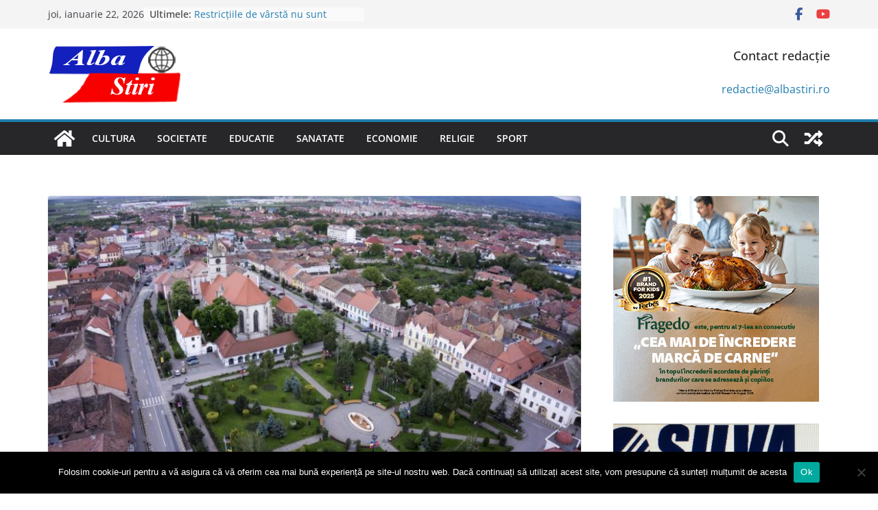

--- FILE ---
content_type: text/html; charset=UTF-8
request_url: https://albastiri.ro/2023/11/24/sedinta-de-consiliu-local-la-sebes-in-data-de-28-noiembrie-2023-vezi-ordinea-de-zi/
body_size: 18870
content:
		<!doctype html>
		<html lang="ro-RO" prefix="og: https://ogp.me/ns#">
		
<head>

			<meta charset="UTF-8"/>
		<meta name="viewport" content="width=device-width, initial-scale=1">
		<link rel="profile" href="http://gmpg.org/xfn/11"/>
		
	
<!-- Optimizare pentru motoarele de căutare de Rank Math - https://rankmath.com/ -->
<title>Ședința de Consiliu Local la Sebeș, în data de 28 noiembrie 2023. Vezi ordinea de zi - www.albastiri.ro</title>
<meta name="description" content="ANUNȚ"/>
<meta name="robots" content="index, follow, max-snippet:-1, max-video-preview:-1, max-image-preview:large"/>
<link rel="canonical" href="https://albastiri.ro/2023/11/24/sedinta-de-consiliu-local-la-sebes-in-data-de-28-noiembrie-2023-vezi-ordinea-de-zi/" />
<meta property="og:locale" content="ro_RO" />
<meta property="og:type" content="article" />
<meta property="og:title" content="Ședința de Consiliu Local la Sebeș, în data de 28 noiembrie 2023. Vezi ordinea de zi - www.albastiri.ro" />
<meta property="og:description" content="ANUNȚ" />
<meta property="og:url" content="https://albastiri.ro/2023/11/24/sedinta-de-consiliu-local-la-sebes-in-data-de-28-noiembrie-2023-vezi-ordinea-de-zi/" />
<meta property="og:site_name" content="www.albastiri.ro" />
<meta property="article:tag" content="consiliu local" />
<meta property="article:tag" content="municipiul sebes" />
<meta property="article:tag" content="sedinta" />
<meta property="article:section" content="societate" />
<meta property="og:updated_time" content="2023-11-27T07:29:13+02:00" />
<meta property="og:image" content="https://albastiri.ro/wp-content/uploads/2019/08/sebes-aerian.jpg" />
<meta property="og:image:secure_url" content="https://albastiri.ro/wp-content/uploads/2019/08/sebes-aerian.jpg" />
<meta property="og:image:width" content="960" />
<meta property="og:image:height" content="540" />
<meta property="og:image:alt" content="Ședința de Consiliu Local la Sebeș, în data de 28 noiembrie 2023. Vezi ordinea de zi" />
<meta property="og:image:type" content="image/jpeg" />
<meta property="article:published_time" content="2023-11-24T07:27:36+02:00" />
<meta property="article:modified_time" content="2023-11-27T07:29:13+02:00" />
<meta name="twitter:card" content="summary_large_image" />
<meta name="twitter:title" content="Ședința de Consiliu Local la Sebeș, în data de 28 noiembrie 2023. Vezi ordinea de zi - www.albastiri.ro" />
<meta name="twitter:description" content="ANUNȚ" />
<meta name="twitter:image" content="https://albastiri.ro/wp-content/uploads/2019/08/sebes-aerian.jpg" />
<meta name="twitter:label1" content="Scris de" />
<meta name="twitter:data1" content="Redactie" />
<meta name="twitter:label2" content="Timp pentru citire" />
<meta name="twitter:data2" content="Mai puțin de 1 minut" />
<script type="application/ld+json" class="rank-math-schema">{"@context":"https://schema.org","@graph":[{"@type":["Organization","Person"],"@id":"https://albastiri.ro/#person","name":"www.albastiri.ro","url":"https://albastiri.ro"},{"@type":"WebSite","@id":"https://albastiri.ro/#website","url":"https://albastiri.ro","name":"www.albastiri.ro","publisher":{"@id":"https://albastiri.ro/#person"},"inLanguage":"ro-RO"},{"@type":"ImageObject","@id":"https://albastiri.ro/wp-content/uploads/2019/08/sebes-aerian.jpg","url":"https://albastiri.ro/wp-content/uploads/2019/08/sebes-aerian.jpg","width":"960","height":"540","inLanguage":"ro-RO"},{"@type":"WebPage","@id":"https://albastiri.ro/2023/11/24/sedinta-de-consiliu-local-la-sebes-in-data-de-28-noiembrie-2023-vezi-ordinea-de-zi/#webpage","url":"https://albastiri.ro/2023/11/24/sedinta-de-consiliu-local-la-sebes-in-data-de-28-noiembrie-2023-vezi-ordinea-de-zi/","name":"\u0218edin\u021ba de Consiliu Local la Sebe\u0219, \u00een data de 28 noiembrie 2023. Vezi ordinea de zi - www.albastiri.ro","datePublished":"2023-11-24T07:27:36+02:00","dateModified":"2023-11-27T07:29:13+02:00","isPartOf":{"@id":"https://albastiri.ro/#website"},"primaryImageOfPage":{"@id":"https://albastiri.ro/wp-content/uploads/2019/08/sebes-aerian.jpg"},"inLanguage":"ro-RO"},{"@type":"Person","@id":"https://albastiri.ro/author/redactie/","name":"Redactie","url":"https://albastiri.ro/author/redactie/","image":{"@type":"ImageObject","@id":"https://secure.gravatar.com/avatar/ab32dc4832afcc5752f098036bd7af5d?s=96&amp;d=mm&amp;r=g","url":"https://secure.gravatar.com/avatar/ab32dc4832afcc5752f098036bd7af5d?s=96&amp;d=mm&amp;r=g","caption":"Redactie","inLanguage":"ro-RO"}},{"@type":"BlogPosting","headline":"\u0218edin\u021ba de Consiliu Local la Sebe\u0219, \u00een data de 28 noiembrie 2023. Vezi ordinea de zi - www.albastiri.ro","datePublished":"2023-11-24T07:27:36+02:00","dateModified":"2023-11-27T07:29:13+02:00","articleSection":"societate","author":{"@id":"https://albastiri.ro/author/redactie/","name":"Redactie"},"publisher":{"@id":"https://albastiri.ro/#person"},"description":"ANUN\u021a","name":"\u0218edin\u021ba de Consiliu Local la Sebe\u0219, \u00een data de 28 noiembrie 2023. Vezi ordinea de zi - www.albastiri.ro","@id":"https://albastiri.ro/2023/11/24/sedinta-de-consiliu-local-la-sebes-in-data-de-28-noiembrie-2023-vezi-ordinea-de-zi/#richSnippet","isPartOf":{"@id":"https://albastiri.ro/2023/11/24/sedinta-de-consiliu-local-la-sebes-in-data-de-28-noiembrie-2023-vezi-ordinea-de-zi/#webpage"},"image":{"@id":"https://albastiri.ro/wp-content/uploads/2019/08/sebes-aerian.jpg"},"inLanguage":"ro-RO","mainEntityOfPage":{"@id":"https://albastiri.ro/2023/11/24/sedinta-de-consiliu-local-la-sebes-in-data-de-28-noiembrie-2023-vezi-ordinea-de-zi/#webpage"}}]}</script>
<!-- /Rank Math - modul SEO pentru WordPress -->

<link rel='dns-prefetch' href='//www.googletagmanager.com' />
<link rel='dns-prefetch' href='//pagead2.googlesyndication.com' />
<link rel="alternate" type="application/rss+xml" title="www.albastiri.ro &raquo; Flux" href="https://albastiri.ro/feed/" />
<link rel="alternate" type="application/rss+xml" title="www.albastiri.ro &raquo; Flux comentarii" href="https://albastiri.ro/comments/feed/" />
<link rel="alternate" type="application/rss+xml" title="Flux comentarii www.albastiri.ro &raquo; Ședința de Consiliu Local la Sebeș, în data de 28 noiembrie 2023. Vezi ordinea de zi" href="https://albastiri.ro/2023/11/24/sedinta-de-consiliu-local-la-sebes-in-data-de-28-noiembrie-2023-vezi-ordinea-de-zi/feed/" />
<script type="text/javascript">
/* <![CDATA[ */
window._wpemojiSettings = {"baseUrl":"https:\/\/s.w.org\/images\/core\/emoji\/15.0.3\/72x72\/","ext":".png","svgUrl":"https:\/\/s.w.org\/images\/core\/emoji\/15.0.3\/svg\/","svgExt":".svg","source":{"concatemoji":"https:\/\/albastiri.ro\/wp-includes\/js\/wp-emoji-release.min.js?ver=6.6.2"}};
/*! This file is auto-generated */
!function(i,n){var o,s,e;function c(e){try{var t={supportTests:e,timestamp:(new Date).valueOf()};sessionStorage.setItem(o,JSON.stringify(t))}catch(e){}}function p(e,t,n){e.clearRect(0,0,e.canvas.width,e.canvas.height),e.fillText(t,0,0);var t=new Uint32Array(e.getImageData(0,0,e.canvas.width,e.canvas.height).data),r=(e.clearRect(0,0,e.canvas.width,e.canvas.height),e.fillText(n,0,0),new Uint32Array(e.getImageData(0,0,e.canvas.width,e.canvas.height).data));return t.every(function(e,t){return e===r[t]})}function u(e,t,n){switch(t){case"flag":return n(e,"\ud83c\udff3\ufe0f\u200d\u26a7\ufe0f","\ud83c\udff3\ufe0f\u200b\u26a7\ufe0f")?!1:!n(e,"\ud83c\uddfa\ud83c\uddf3","\ud83c\uddfa\u200b\ud83c\uddf3")&&!n(e,"\ud83c\udff4\udb40\udc67\udb40\udc62\udb40\udc65\udb40\udc6e\udb40\udc67\udb40\udc7f","\ud83c\udff4\u200b\udb40\udc67\u200b\udb40\udc62\u200b\udb40\udc65\u200b\udb40\udc6e\u200b\udb40\udc67\u200b\udb40\udc7f");case"emoji":return!n(e,"\ud83d\udc26\u200d\u2b1b","\ud83d\udc26\u200b\u2b1b")}return!1}function f(e,t,n){var r="undefined"!=typeof WorkerGlobalScope&&self instanceof WorkerGlobalScope?new OffscreenCanvas(300,150):i.createElement("canvas"),a=r.getContext("2d",{willReadFrequently:!0}),o=(a.textBaseline="top",a.font="600 32px Arial",{});return e.forEach(function(e){o[e]=t(a,e,n)}),o}function t(e){var t=i.createElement("script");t.src=e,t.defer=!0,i.head.appendChild(t)}"undefined"!=typeof Promise&&(o="wpEmojiSettingsSupports",s=["flag","emoji"],n.supports={everything:!0,everythingExceptFlag:!0},e=new Promise(function(e){i.addEventListener("DOMContentLoaded",e,{once:!0})}),new Promise(function(t){var n=function(){try{var e=JSON.parse(sessionStorage.getItem(o));if("object"==typeof e&&"number"==typeof e.timestamp&&(new Date).valueOf()<e.timestamp+604800&&"object"==typeof e.supportTests)return e.supportTests}catch(e){}return null}();if(!n){if("undefined"!=typeof Worker&&"undefined"!=typeof OffscreenCanvas&&"undefined"!=typeof URL&&URL.createObjectURL&&"undefined"!=typeof Blob)try{var e="postMessage("+f.toString()+"("+[JSON.stringify(s),u.toString(),p.toString()].join(",")+"));",r=new Blob([e],{type:"text/javascript"}),a=new Worker(URL.createObjectURL(r),{name:"wpTestEmojiSupports"});return void(a.onmessage=function(e){c(n=e.data),a.terminate(),t(n)})}catch(e){}c(n=f(s,u,p))}t(n)}).then(function(e){for(var t in e)n.supports[t]=e[t],n.supports.everything=n.supports.everything&&n.supports[t],"flag"!==t&&(n.supports.everythingExceptFlag=n.supports.everythingExceptFlag&&n.supports[t]);n.supports.everythingExceptFlag=n.supports.everythingExceptFlag&&!n.supports.flag,n.DOMReady=!1,n.readyCallback=function(){n.DOMReady=!0}}).then(function(){return e}).then(function(){var e;n.supports.everything||(n.readyCallback(),(e=n.source||{}).concatemoji?t(e.concatemoji):e.wpemoji&&e.twemoji&&(t(e.twemoji),t(e.wpemoji)))}))}((window,document),window._wpemojiSettings);
/* ]]> */
</script>

<style id='wp-emoji-styles-inline-css' type='text/css'>

	img.wp-smiley, img.emoji {
		display: inline !important;
		border: none !important;
		box-shadow: none !important;
		height: 1em !important;
		width: 1em !important;
		margin: 0 0.07em !important;
		vertical-align: -0.1em !important;
		background: none !important;
		padding: 0 !important;
	}
</style>
<link rel='stylesheet' id='wp-block-library-css' href='https://albastiri.ro/wp-includes/css/dist/block-library/style.min.css?ver=6.6.2' type='text/css' media='all' />
<style id='wp-block-library-theme-inline-css' type='text/css'>
.wp-block-audio :where(figcaption){color:#555;font-size:13px;text-align:center}.is-dark-theme .wp-block-audio :where(figcaption){color:#ffffffa6}.wp-block-audio{margin:0 0 1em}.wp-block-code{border:1px solid #ccc;border-radius:4px;font-family:Menlo,Consolas,monaco,monospace;padding:.8em 1em}.wp-block-embed :where(figcaption){color:#555;font-size:13px;text-align:center}.is-dark-theme .wp-block-embed :where(figcaption){color:#ffffffa6}.wp-block-embed{margin:0 0 1em}.blocks-gallery-caption{color:#555;font-size:13px;text-align:center}.is-dark-theme .blocks-gallery-caption{color:#ffffffa6}:root :where(.wp-block-image figcaption){color:#555;font-size:13px;text-align:center}.is-dark-theme :root :where(.wp-block-image figcaption){color:#ffffffa6}.wp-block-image{margin:0 0 1em}.wp-block-pullquote{border-bottom:4px solid;border-top:4px solid;color:currentColor;margin-bottom:1.75em}.wp-block-pullquote cite,.wp-block-pullquote footer,.wp-block-pullquote__citation{color:currentColor;font-size:.8125em;font-style:normal;text-transform:uppercase}.wp-block-quote{border-left:.25em solid;margin:0 0 1.75em;padding-left:1em}.wp-block-quote cite,.wp-block-quote footer{color:currentColor;font-size:.8125em;font-style:normal;position:relative}.wp-block-quote.has-text-align-right{border-left:none;border-right:.25em solid;padding-left:0;padding-right:1em}.wp-block-quote.has-text-align-center{border:none;padding-left:0}.wp-block-quote.is-large,.wp-block-quote.is-style-large,.wp-block-quote.is-style-plain{border:none}.wp-block-search .wp-block-search__label{font-weight:700}.wp-block-search__button{border:1px solid #ccc;padding:.375em .625em}:where(.wp-block-group.has-background){padding:1.25em 2.375em}.wp-block-separator.has-css-opacity{opacity:.4}.wp-block-separator{border:none;border-bottom:2px solid;margin-left:auto;margin-right:auto}.wp-block-separator.has-alpha-channel-opacity{opacity:1}.wp-block-separator:not(.is-style-wide):not(.is-style-dots){width:100px}.wp-block-separator.has-background:not(.is-style-dots){border-bottom:none;height:1px}.wp-block-separator.has-background:not(.is-style-wide):not(.is-style-dots){height:2px}.wp-block-table{margin:0 0 1em}.wp-block-table td,.wp-block-table th{word-break:normal}.wp-block-table :where(figcaption){color:#555;font-size:13px;text-align:center}.is-dark-theme .wp-block-table :where(figcaption){color:#ffffffa6}.wp-block-video :where(figcaption){color:#555;font-size:13px;text-align:center}.is-dark-theme .wp-block-video :where(figcaption){color:#ffffffa6}.wp-block-video{margin:0 0 1em}:root :where(.wp-block-template-part.has-background){margin-bottom:0;margin-top:0;padding:1.25em 2.375em}
</style>
<link rel='stylesheet' id='bplugins-plyrio-css' href='https://albastiri.ro/wp-content/plugins/html5-video-player/public/css/h5vp.css?ver=2.5.33' type='text/css' media='all' />
<link rel='stylesheet' id='html5-player-video-style-css' href='https://albastiri.ro/wp-content/plugins/html5-video-player/dist/frontend.css?ver=2.5.33' type='text/css' media='all' />
<style id='global-styles-inline-css' type='text/css'>
:root{--wp--preset--aspect-ratio--square: 1;--wp--preset--aspect-ratio--4-3: 4/3;--wp--preset--aspect-ratio--3-4: 3/4;--wp--preset--aspect-ratio--3-2: 3/2;--wp--preset--aspect-ratio--2-3: 2/3;--wp--preset--aspect-ratio--16-9: 16/9;--wp--preset--aspect-ratio--9-16: 9/16;--wp--preset--color--black: #000000;--wp--preset--color--cyan-bluish-gray: #abb8c3;--wp--preset--color--white: #ffffff;--wp--preset--color--pale-pink: #f78da7;--wp--preset--color--vivid-red: #cf2e2e;--wp--preset--color--luminous-vivid-orange: #ff6900;--wp--preset--color--luminous-vivid-amber: #fcb900;--wp--preset--color--light-green-cyan: #7bdcb5;--wp--preset--color--vivid-green-cyan: #00d084;--wp--preset--color--pale-cyan-blue: #8ed1fc;--wp--preset--color--vivid-cyan-blue: #0693e3;--wp--preset--color--vivid-purple: #9b51e0;--wp--preset--gradient--vivid-cyan-blue-to-vivid-purple: linear-gradient(135deg,rgba(6,147,227,1) 0%,rgb(155,81,224) 100%);--wp--preset--gradient--light-green-cyan-to-vivid-green-cyan: linear-gradient(135deg,rgb(122,220,180) 0%,rgb(0,208,130) 100%);--wp--preset--gradient--luminous-vivid-amber-to-luminous-vivid-orange: linear-gradient(135deg,rgba(252,185,0,1) 0%,rgba(255,105,0,1) 100%);--wp--preset--gradient--luminous-vivid-orange-to-vivid-red: linear-gradient(135deg,rgba(255,105,0,1) 0%,rgb(207,46,46) 100%);--wp--preset--gradient--very-light-gray-to-cyan-bluish-gray: linear-gradient(135deg,rgb(238,238,238) 0%,rgb(169,184,195) 100%);--wp--preset--gradient--cool-to-warm-spectrum: linear-gradient(135deg,rgb(74,234,220) 0%,rgb(151,120,209) 20%,rgb(207,42,186) 40%,rgb(238,44,130) 60%,rgb(251,105,98) 80%,rgb(254,248,76) 100%);--wp--preset--gradient--blush-light-purple: linear-gradient(135deg,rgb(255,206,236) 0%,rgb(152,150,240) 100%);--wp--preset--gradient--blush-bordeaux: linear-gradient(135deg,rgb(254,205,165) 0%,rgb(254,45,45) 50%,rgb(107,0,62) 100%);--wp--preset--gradient--luminous-dusk: linear-gradient(135deg,rgb(255,203,112) 0%,rgb(199,81,192) 50%,rgb(65,88,208) 100%);--wp--preset--gradient--pale-ocean: linear-gradient(135deg,rgb(255,245,203) 0%,rgb(182,227,212) 50%,rgb(51,167,181) 100%);--wp--preset--gradient--electric-grass: linear-gradient(135deg,rgb(202,248,128) 0%,rgb(113,206,126) 100%);--wp--preset--gradient--midnight: linear-gradient(135deg,rgb(2,3,129) 0%,rgb(40,116,252) 100%);--wp--preset--font-size--small: 13px;--wp--preset--font-size--medium: 20px;--wp--preset--font-size--large: 36px;--wp--preset--font-size--x-large: 42px;--wp--preset--spacing--20: 0.44rem;--wp--preset--spacing--30: 0.67rem;--wp--preset--spacing--40: 1rem;--wp--preset--spacing--50: 1.5rem;--wp--preset--spacing--60: 2.25rem;--wp--preset--spacing--70: 3.38rem;--wp--preset--spacing--80: 5.06rem;--wp--preset--shadow--natural: 6px 6px 9px rgba(0, 0, 0, 0.2);--wp--preset--shadow--deep: 12px 12px 50px rgba(0, 0, 0, 0.4);--wp--preset--shadow--sharp: 6px 6px 0px rgba(0, 0, 0, 0.2);--wp--preset--shadow--outlined: 6px 6px 0px -3px rgba(255, 255, 255, 1), 6px 6px rgba(0, 0, 0, 1);--wp--preset--shadow--crisp: 6px 6px 0px rgba(0, 0, 0, 1);}:where(body) { margin: 0; }.wp-site-blocks > .alignleft { float: left; margin-right: 2em; }.wp-site-blocks > .alignright { float: right; margin-left: 2em; }.wp-site-blocks > .aligncenter { justify-content: center; margin-left: auto; margin-right: auto; }:where(.wp-site-blocks) > * { margin-block-start: 24px; margin-block-end: 0; }:where(.wp-site-blocks) > :first-child { margin-block-start: 0; }:where(.wp-site-blocks) > :last-child { margin-block-end: 0; }:root { --wp--style--block-gap: 24px; }:root :where(.is-layout-flow) > :first-child{margin-block-start: 0;}:root :where(.is-layout-flow) > :last-child{margin-block-end: 0;}:root :where(.is-layout-flow) > *{margin-block-start: 24px;margin-block-end: 0;}:root :where(.is-layout-constrained) > :first-child{margin-block-start: 0;}:root :where(.is-layout-constrained) > :last-child{margin-block-end: 0;}:root :where(.is-layout-constrained) > *{margin-block-start: 24px;margin-block-end: 0;}:root :where(.is-layout-flex){gap: 24px;}:root :where(.is-layout-grid){gap: 24px;}.is-layout-flow > .alignleft{float: left;margin-inline-start: 0;margin-inline-end: 2em;}.is-layout-flow > .alignright{float: right;margin-inline-start: 2em;margin-inline-end: 0;}.is-layout-flow > .aligncenter{margin-left: auto !important;margin-right: auto !important;}.is-layout-constrained > .alignleft{float: left;margin-inline-start: 0;margin-inline-end: 2em;}.is-layout-constrained > .alignright{float: right;margin-inline-start: 2em;margin-inline-end: 0;}.is-layout-constrained > .aligncenter{margin-left: auto !important;margin-right: auto !important;}.is-layout-constrained > :where(:not(.alignleft):not(.alignright):not(.alignfull)){margin-left: auto !important;margin-right: auto !important;}body .is-layout-flex{display: flex;}.is-layout-flex{flex-wrap: wrap;align-items: center;}.is-layout-flex > :is(*, div){margin: 0;}body .is-layout-grid{display: grid;}.is-layout-grid > :is(*, div){margin: 0;}body{padding-top: 0px;padding-right: 0px;padding-bottom: 0px;padding-left: 0px;}a:where(:not(.wp-element-button)){text-decoration: underline;}:root :where(.wp-element-button, .wp-block-button__link){background-color: #32373c;border-width: 0;color: #fff;font-family: inherit;font-size: inherit;line-height: inherit;padding: calc(0.667em + 2px) calc(1.333em + 2px);text-decoration: none;}.has-black-color{color: var(--wp--preset--color--black) !important;}.has-cyan-bluish-gray-color{color: var(--wp--preset--color--cyan-bluish-gray) !important;}.has-white-color{color: var(--wp--preset--color--white) !important;}.has-pale-pink-color{color: var(--wp--preset--color--pale-pink) !important;}.has-vivid-red-color{color: var(--wp--preset--color--vivid-red) !important;}.has-luminous-vivid-orange-color{color: var(--wp--preset--color--luminous-vivid-orange) !important;}.has-luminous-vivid-amber-color{color: var(--wp--preset--color--luminous-vivid-amber) !important;}.has-light-green-cyan-color{color: var(--wp--preset--color--light-green-cyan) !important;}.has-vivid-green-cyan-color{color: var(--wp--preset--color--vivid-green-cyan) !important;}.has-pale-cyan-blue-color{color: var(--wp--preset--color--pale-cyan-blue) !important;}.has-vivid-cyan-blue-color{color: var(--wp--preset--color--vivid-cyan-blue) !important;}.has-vivid-purple-color{color: var(--wp--preset--color--vivid-purple) !important;}.has-black-background-color{background-color: var(--wp--preset--color--black) !important;}.has-cyan-bluish-gray-background-color{background-color: var(--wp--preset--color--cyan-bluish-gray) !important;}.has-white-background-color{background-color: var(--wp--preset--color--white) !important;}.has-pale-pink-background-color{background-color: var(--wp--preset--color--pale-pink) !important;}.has-vivid-red-background-color{background-color: var(--wp--preset--color--vivid-red) !important;}.has-luminous-vivid-orange-background-color{background-color: var(--wp--preset--color--luminous-vivid-orange) !important;}.has-luminous-vivid-amber-background-color{background-color: var(--wp--preset--color--luminous-vivid-amber) !important;}.has-light-green-cyan-background-color{background-color: var(--wp--preset--color--light-green-cyan) !important;}.has-vivid-green-cyan-background-color{background-color: var(--wp--preset--color--vivid-green-cyan) !important;}.has-pale-cyan-blue-background-color{background-color: var(--wp--preset--color--pale-cyan-blue) !important;}.has-vivid-cyan-blue-background-color{background-color: var(--wp--preset--color--vivid-cyan-blue) !important;}.has-vivid-purple-background-color{background-color: var(--wp--preset--color--vivid-purple) !important;}.has-black-border-color{border-color: var(--wp--preset--color--black) !important;}.has-cyan-bluish-gray-border-color{border-color: var(--wp--preset--color--cyan-bluish-gray) !important;}.has-white-border-color{border-color: var(--wp--preset--color--white) !important;}.has-pale-pink-border-color{border-color: var(--wp--preset--color--pale-pink) !important;}.has-vivid-red-border-color{border-color: var(--wp--preset--color--vivid-red) !important;}.has-luminous-vivid-orange-border-color{border-color: var(--wp--preset--color--luminous-vivid-orange) !important;}.has-luminous-vivid-amber-border-color{border-color: var(--wp--preset--color--luminous-vivid-amber) !important;}.has-light-green-cyan-border-color{border-color: var(--wp--preset--color--light-green-cyan) !important;}.has-vivid-green-cyan-border-color{border-color: var(--wp--preset--color--vivid-green-cyan) !important;}.has-pale-cyan-blue-border-color{border-color: var(--wp--preset--color--pale-cyan-blue) !important;}.has-vivid-cyan-blue-border-color{border-color: var(--wp--preset--color--vivid-cyan-blue) !important;}.has-vivid-purple-border-color{border-color: var(--wp--preset--color--vivid-purple) !important;}.has-vivid-cyan-blue-to-vivid-purple-gradient-background{background: var(--wp--preset--gradient--vivid-cyan-blue-to-vivid-purple) !important;}.has-light-green-cyan-to-vivid-green-cyan-gradient-background{background: var(--wp--preset--gradient--light-green-cyan-to-vivid-green-cyan) !important;}.has-luminous-vivid-amber-to-luminous-vivid-orange-gradient-background{background: var(--wp--preset--gradient--luminous-vivid-amber-to-luminous-vivid-orange) !important;}.has-luminous-vivid-orange-to-vivid-red-gradient-background{background: var(--wp--preset--gradient--luminous-vivid-orange-to-vivid-red) !important;}.has-very-light-gray-to-cyan-bluish-gray-gradient-background{background: var(--wp--preset--gradient--very-light-gray-to-cyan-bluish-gray) !important;}.has-cool-to-warm-spectrum-gradient-background{background: var(--wp--preset--gradient--cool-to-warm-spectrum) !important;}.has-blush-light-purple-gradient-background{background: var(--wp--preset--gradient--blush-light-purple) !important;}.has-blush-bordeaux-gradient-background{background: var(--wp--preset--gradient--blush-bordeaux) !important;}.has-luminous-dusk-gradient-background{background: var(--wp--preset--gradient--luminous-dusk) !important;}.has-pale-ocean-gradient-background{background: var(--wp--preset--gradient--pale-ocean) !important;}.has-electric-grass-gradient-background{background: var(--wp--preset--gradient--electric-grass) !important;}.has-midnight-gradient-background{background: var(--wp--preset--gradient--midnight) !important;}.has-small-font-size{font-size: var(--wp--preset--font-size--small) !important;}.has-medium-font-size{font-size: var(--wp--preset--font-size--medium) !important;}.has-large-font-size{font-size: var(--wp--preset--font-size--large) !important;}.has-x-large-font-size{font-size: var(--wp--preset--font-size--x-large) !important;}
:root :where(.wp-block-pullquote){font-size: 1.5em;line-height: 1.6;}
</style>
<link rel='stylesheet' id='cookie-notice-front-css' href='https://albastiri.ro/wp-content/plugins/cookie-notice/css/front.min.css?ver=2.4.18' type='text/css' media='all' />
<link rel='stylesheet' id='colormag_style-css' href='https://albastiri.ro/wp-content/themes/colormag/style.css?ver=4.0.5' type='text/css' media='all' />
<style id='colormag_style-inline-css' type='text/css'>
@media screen and (min-width: 992px) {.cm-primary{width:70%;}}.cm-header .cm-menu-toggle svg,
			.cm-header .cm-menu-toggle svg{fill:#fff;}.cm-footer-bar-area .cm-footer-bar__2 a{color:#207daf;}@media screen and (min-width: 992px) {.cm-primary{width:70%;}}.cm-header .cm-menu-toggle svg,
			.cm-header .cm-menu-toggle svg{fill:#fff;}.cm-footer-bar-area .cm-footer-bar__2 a{color:#207daf;}:root{--top-grid-columns: 4;
			--main-grid-columns: 4;
			--bottom-grid-columns: 2;
			}
</style>
<link rel='stylesheet' id='font-awesome-all-css' href='https://albastiri.ro/wp-content/themes/colormag/inc/customizer/customind/assets/fontawesome/v6/css/all.min.css?ver=6.2.4' type='text/css' media='all' />
<link rel='stylesheet' id='font-awesome-4-css' href='https://albastiri.ro/wp-content/themes/colormag/assets/library/font-awesome/css/v4-shims.min.css?ver=4.7.0' type='text/css' media='all' />
<link rel='stylesheet' id='font-awesome-solid-css' href='https://albastiri.ro/wp-content/themes/colormag/assets/library/font-awesome/css/solid.min.css?ver=6.2.4' type='text/css' media='all' />
<script type="text/javascript" id="cookie-notice-front-js-before">
/* <![CDATA[ */
var cnArgs = {"ajaxUrl":"https:\/\/albastiri.ro\/wp-admin\/admin-ajax.php","nonce":"15fbfb1a61","hideEffect":"fade","position":"bottom","onScroll":false,"onScrollOffset":100,"onClick":false,"cookieName":"cookie_notice_accepted","cookieTime":2592000,"cookieTimeRejected":2592000,"globalCookie":false,"redirection":false,"cache":true,"revokeCookies":false,"revokeCookiesOpt":"automatic"};
/* ]]> */
</script>
<script type="text/javascript" src="https://albastiri.ro/wp-content/plugins/cookie-notice/js/front.min.js?ver=2.4.18" id="cookie-notice-front-js"></script>
<script type="text/javascript" src="https://albastiri.ro/wp-includes/js/jquery/jquery.min.js?ver=3.7.1" id="jquery-core-js"></script>
<script type="text/javascript" src="https://albastiri.ro/wp-includes/js/jquery/jquery-migrate.min.js?ver=3.4.1" id="jquery-migrate-js"></script>
<!--[if lte IE 8]>
<script type="text/javascript" src="https://albastiri.ro/wp-content/themes/colormag/assets/js/html5shiv.min.js?ver=4.0.5" id="html5-js"></script>
<![endif]-->

<!-- Google tag (gtag.js) snippet added by Site Kit -->
<!-- Google Analytics snippet added by Site Kit -->
<script type="text/javascript" src="https://www.googletagmanager.com/gtag/js?id=GT-5NTNN7N" id="google_gtagjs-js" async></script>
<script type="text/javascript" id="google_gtagjs-js-after">
/* <![CDATA[ */
window.dataLayer = window.dataLayer || [];function gtag(){dataLayer.push(arguments);}
gtag("set","linker",{"domains":["albastiri.ro"]});
gtag("js", new Date());
gtag("set", "developer_id.dZTNiMT", true);
gtag("config", "GT-5NTNN7N");
/* ]]> */
</script>
<link rel="https://api.w.org/" href="https://albastiri.ro/wp-json/" /><link rel="alternate" title="JSON" type="application/json" href="https://albastiri.ro/wp-json/wp/v2/posts/22956" /><link rel="EditURI" type="application/rsd+xml" title="RSD" href="https://albastiri.ro/xmlrpc.php?rsd" />
<meta name="generator" content="WordPress 6.6.2" />
<link rel='shortlink' href='https://albastiri.ro/?p=22956' />
<link rel="alternate" title="oEmbed (JSON)" type="application/json+oembed" href="https://albastiri.ro/wp-json/oembed/1.0/embed?url=https%3A%2F%2Falbastiri.ro%2F2023%2F11%2F24%2Fsedinta-de-consiliu-local-la-sebes-in-data-de-28-noiembrie-2023-vezi-ordinea-de-zi%2F" />
<link rel="alternate" title="oEmbed (XML)" type="text/xml+oembed" href="https://albastiri.ro/wp-json/oembed/1.0/embed?url=https%3A%2F%2Falbastiri.ro%2F2023%2F11%2F24%2Fsedinta-de-consiliu-local-la-sebes-in-data-de-28-noiembrie-2023-vezi-ordinea-de-zi%2F&#038;format=xml" />
<meta name="generator" content="Site Kit by Google 1.170.0" /> <style> #h5vpQuickPlayer { width: 100%; max-width: 100%; margin: 0 auto; } </style> <link rel="pingback" href="https://albastiri.ro/xmlrpc.php">
<!-- Google AdSense meta tags added by Site Kit -->
<meta name="google-adsense-platform-account" content="ca-host-pub-2644536267352236">
<meta name="google-adsense-platform-domain" content="sitekit.withgoogle.com">
<!-- End Google AdSense meta tags added by Site Kit -->
<style type="text/css" id="custom-background-css">
body.custom-background { background-color: #ffffff; }
</style>
	
<!-- Google AdSense snippet added by Site Kit -->
<script type="text/javascript" async="async" src="https://pagead2.googlesyndication.com/pagead/js/adsbygoogle.js?client=ca-pub-9157564753658892&amp;host=ca-host-pub-2644536267352236" crossorigin="anonymous"></script>

<!-- End Google AdSense snippet added by Site Kit -->
<link rel="icon" href="https://albastiri.ro/wp-content/uploads/2019/03/cropped-logo-mare-albastiri-moodificat.ro_-1-32x32.png" sizes="32x32" />
<link rel="icon" href="https://albastiri.ro/wp-content/uploads/2019/03/cropped-logo-mare-albastiri-moodificat.ro_-1-192x192.png" sizes="192x192" />
<link rel="apple-touch-icon" href="https://albastiri.ro/wp-content/uploads/2019/03/cropped-logo-mare-albastiri-moodificat.ro_-1-180x180.png" />
<meta name="msapplication-TileImage" content="https://albastiri.ro/wp-content/uploads/2019/03/cropped-logo-mare-albastiri-moodificat.ro_-1-270x270.png" />

</head>

<body class="post-template-default single single-post postid-22956 single-format-standard custom-background wp-custom-logo wp-embed-responsive cookies-not-set cm-header-layout-1 adv-style-1  wide">




		<div id="page" class="hfeed site">
				<a class="skip-link screen-reader-text" href="#main">Skip to content</a>
		

			<header id="cm-masthead" class="cm-header cm-layout-1 cm-layout-1-style-1 cm-full-width">
		
		
				<div class="cm-top-bar">
					<div class="cm-container">
						<div class="cm-row">
							<div class="cm-top-bar__1">
				
		<div class="date-in-header">
			joi, ianuarie 22, 2026		</div>

		
		<div class="breaking-news">
			<strong class="breaking-news-latest">Ultimele:</strong>

			<ul class="newsticker">
									<li>
						<a href="https://albastiri.ro/2026/01/18/restrictiile-de-varsta-nu-sunt-suficiente-pentru-a-asigura-siguranta-copiilor-online-declaratie-a-unicef-in-contextul-masurilor-luate-de-unele-tari-pentru-a-interzice-accesul-copiilor-la-retelele-soc/" title="Restricțiile de vârstă nu sunt suficiente pentru a asigura siguranța copiilor online. Declarație a UNICEF în contextul măsurilor luate de unele țări pentru a interzice accesul copiilor la rețelele sociale">
							Restricțiile de vârstă nu sunt suficiente pentru a asigura siguranța copiilor online. Declarație a UNICEF în contextul măsurilor luate de unele țări pentru a interzice accesul copiilor la rețelele sociale						</a>
					</li>
									<li>
						<a href="https://albastiri.ro/2026/01/17/ce-citesc-romanii-5-titluri-din-top-10-sunt-despre-sanatate-echilibru-emotional-si-wellbeing/" title="Ce citesc românii? 5 titluri din top 10 sunt despre sănătate, echilibru emoțional și wellbeing">
							Ce citesc românii? 5 titluri din top 10 sunt despre sănătate, echilibru emoțional și wellbeing						</a>
					</li>
									<li>
						<a href="https://albastiri.ro/2026/01/16/municipiul-alba-iulia-consultare-publica-pentru-aprobarea-unui-puz-in-zona-industriala-strada-ciugudului/" title="Municipiul Alba Iulia. Consultare publică pentru aprobarea unui PUZ în zona industrială, strada Ciugudului">
							Municipiul Alba Iulia. Consultare publică pentru aprobarea unui PUZ în zona industrială, strada Ciugudului						</a>
					</li>
									<li>
						<a href="https://albastiri.ro/2026/01/16/kizim-primul-film-romanesc-inspirat-de-o-poveste-din-comunitatea-tatara-isi-lanseaza-trailerul-si-posterul/" title="KÎZÎM &#8211; primul film românesc inspirat de o poveste din comunitatea tătară, își lansează trailerul și posterul!">
							KÎZÎM &#8211; primul film românesc inspirat de o poveste din comunitatea tătară, își lansează trailerul și posterul!						</a>
					</li>
									<li>
						<a href="https://albastiri.ro/2026/01/15/municipiul-alba-iulia-consultare-a-populatiei-privind-aprobarea-unui-puz-pentru-un-lot-de-pe-strada-izvorului/" title="Municipiul Alba Iulia. Consultare a populației privind aprobarea unui PUZ pentru un lot de pe Strada Izvorului">
							Municipiul Alba Iulia. Consultare a populației privind aprobarea unui PUZ pentru un lot de pe Strada Izvorului						</a>
					</li>
							</ul>
		</div>

									</div>

							<div class="cm-top-bar__2">
				
		<div class="social-links">
			<ul>
				<li><a href="https://www.facebook.com/albastiri.ro/"><i class="fa fa-facebook"></i></a></li><li><a href="https://www.youtube.com/channel/UCcK0jHuKhzubQ4bnYunMY7w"><i class="fa fa-youtube"></i></a></li>			</ul>
		</div><!-- .social-links -->
									</div>
						</div>
					</div>
				</div>

				
				<div class="cm-main-header">
		
		
	<div id="cm-header-1" class="cm-header-1">
		<div class="cm-container">
			<div class="cm-row">

				<div class="cm-header-col-1">
										<div id="cm-site-branding" class="cm-site-branding">
		<a href="https://albastiri.ro/" class="custom-logo-link" rel="home"><img width="193" height="85" src="https://albastiri.ro/wp-content/uploads/2019/03/cropped-logo-albastiri.ro_.png" class="custom-logo" alt="www.albastiri.ro" decoding="async" /></a>					</div><!-- #cm-site-branding -->
	
				</div><!-- .cm-header-col-1 -->

				<div class="cm-header-col-2">
										<div id="header-right-sidebar" class="clearfix">
						<aside id="custom_html-6" class="widget_text widget widget_custom_html clearfix widget-colormag_header_sidebar"><h3 class="cm-widget-title"><span>Contact redacție</span></h3><div class="textwidget custom-html-widget">	<a href="mailto:redactie@albastiri.ro">redactie@albastiri.ro</a>
</div></aside>					</div>
									</div><!-- .cm-header-col-2 -->

		</div>
	</div>
</div>
		
<div id="cm-header-2" class="cm-header-2">
	<nav id="cm-primary-nav" class="cm-primary-nav">
		<div class="cm-container">
			<div class="cm-row">
				
				<div class="cm-home-icon">
					<a href="https://albastiri.ro/"
						title="www.albastiri.ro"
					>
						<svg class="cm-icon cm-icon--home" xmlns="http://www.w3.org/2000/svg" viewBox="0 0 28 22"><path d="M13.6465 6.01133L5.11148 13.0409V20.6278C5.11148 20.8242 5.18952 21.0126 5.32842 21.1515C5.46733 21.2904 5.65572 21.3685 5.85217 21.3685L11.0397 21.3551C11.2355 21.3541 11.423 21.2756 11.5611 21.1368C11.6992 20.998 11.7767 20.8102 11.7767 20.6144V16.1837C11.7767 15.9873 11.8547 15.7989 11.9937 15.66C12.1326 15.521 12.321 15.443 12.5174 15.443H15.4801C15.6766 15.443 15.865 15.521 16.0039 15.66C16.1428 15.7989 16.2208 15.9873 16.2208 16.1837V20.6111C16.2205 20.7086 16.2394 20.8052 16.2765 20.8953C16.3136 20.9854 16.3681 21.0673 16.4369 21.1364C16.5057 21.2054 16.5875 21.2602 16.6775 21.2975C16.7675 21.3349 16.864 21.3541 16.9615 21.3541L22.1472 21.3685C22.3436 21.3685 22.532 21.2904 22.6709 21.1515C22.8099 21.0126 22.8879 20.8242 22.8879 20.6278V13.0358L14.3548 6.01133C14.2544 5.93047 14.1295 5.88637 14.0006 5.88637C13.8718 5.88637 13.7468 5.93047 13.6465 6.01133ZM27.1283 10.7892L23.2582 7.59917V1.18717C23.2582 1.03983 23.1997 0.898538 23.0955 0.794359C22.9913 0.69018 22.8501 0.631653 22.7027 0.631653H20.1103C19.963 0.631653 19.8217 0.69018 19.7175 0.794359C19.6133 0.898538 19.5548 1.03983 19.5548 1.18717V4.54848L15.4102 1.13856C15.0125 0.811259 14.5134 0.632307 13.9983 0.632307C13.4832 0.632307 12.9841 0.811259 12.5864 1.13856L0.868291 10.7892C0.81204 10.8357 0.765501 10.8928 0.731333 10.9573C0.697165 11.0218 0.676038 11.0924 0.66916 11.165C0.662282 11.2377 0.669786 11.311 0.691245 11.3807C0.712704 11.4505 0.747696 11.5153 0.794223 11.5715L1.97469 13.0066C2.02109 13.063 2.07816 13.1098 2.14264 13.1441C2.20711 13.1784 2.27773 13.1997 2.35044 13.2067C2.42315 13.2137 2.49653 13.2063 2.56638 13.1849C2.63623 13.1636 2.70118 13.1286 2.7575 13.0821L13.6465 4.11333C13.7468 4.03247 13.8718 3.98837 14.0006 3.98837C14.1295 3.98837 14.2544 4.03247 14.3548 4.11333L25.2442 13.0821C25.3004 13.1286 25.3653 13.1636 25.435 13.1851C25.5048 13.2065 25.5781 13.214 25.6507 13.2071C25.7234 13.2003 25.794 13.1791 25.8584 13.145C25.9229 13.1108 25.98 13.0643 26.0265 13.008L27.207 11.5729C27.2535 11.5164 27.2883 11.4512 27.3095 11.3812C27.3307 11.3111 27.3379 11.2375 27.3306 11.1647C27.3233 11.0919 27.3016 11.0212 27.2669 10.9568C27.2322 10.8923 27.1851 10.8354 27.1283 10.7892Z" /></svg>					</a>
				</div>
				
											<div class="cm-header-actions">
								
		<div class="cm-random-post">
							<a href="https://albastiri.ro/2020/09/28/asociatia-montana-carpati-pune-muntii-cernei-pe-harta-de-turism-european-pedestru/" title="Vezi un articol aleatoriu">
					<svg class="cm-icon cm-icon--random-fill" xmlns="http://www.w3.org/2000/svg" viewBox="0 0 24 24"><path d="M21.73 16a1 1 0 0 1 0 1.33l-3.13 3.14a.94.94 0 0 1-1.6-.66v-1.56h-2.3a.39.39 0 0 1-.18 0 .36.36 0 0 1-.16-.11l-2.76-3 2.09-2.23 2.06 2.21H17v-1.56a.94.94 0 0 1 1.6-.66ZM2.47 8.88h3.28l2.06 2.2L9.9 8.85 7.14 5.9A.36.36 0 0 0 7 5.79a.39.39 0 0 0-.18 0H2.47a.47.47 0 0 0-.47.43v2.19a.47.47 0 0 0 .47.47Zm14.53 0v1.56a.94.94 0 0 0 1.6.66L21.73 8a1 1 0 0 0 0-1.33L18.6 3.53a.94.94 0 0 0-1.6.66v1.56h-2.3a.39.39 0 0 0-.18 0 .36.36 0 0 0-.16.11l-8.61 9.27H2.47a.46.46 0 0 0-.47.46v2.19a.47.47 0 0 0 .47.47H6.8a.45.45 0 0 0 .34-.15l8.61-9.22Z"></path></svg>				</a>
					</div>

							<div class="cm-top-search">
						<i class="fa fa-search search-top"></i>
						<div class="search-form-top">
									
<form action="https://albastiri.ro/" class="search-form searchform clearfix" method="get" role="search">

	<div class="search-wrap">
		<input type="search"
				class="s field"
				name="s"
				value=""
				placeholder="Caută"
		/>

		<button class="search-icon" type="submit"></button>
	</div>

</form><!-- .searchform -->
						</div>
					</div>
									</div>
				
					<p class="cm-menu-toggle" aria-expanded="false">
						<svg class="cm-icon cm-icon--bars" xmlns="http://www.w3.org/2000/svg" viewBox="0 0 24 24"><path d="M21 19H3a1 1 0 0 1 0-2h18a1 1 0 0 1 0 2Zm0-6H3a1 1 0 0 1 0-2h18a1 1 0 0 1 0 2Zm0-6H3a1 1 0 0 1 0-2h18a1 1 0 0 1 0 2Z"></path></svg>						<svg class="cm-icon cm-icon--x-mark" xmlns="http://www.w3.org/2000/svg" viewBox="0 0 24 24"><path d="m13.4 12 8.3-8.3c.4-.4.4-1 0-1.4s-1-.4-1.4 0L12 10.6 3.7 2.3c-.4-.4-1-.4-1.4 0s-.4 1 0 1.4l8.3 8.3-8.3 8.3c-.4.4-.4 1 0 1.4.2.2.4.3.7.3s.5-.1.7-.3l8.3-8.3 8.3 8.3c.2.2.5.3.7.3s.5-.1.7-.3c.4-.4.4-1 0-1.4L13.4 12z"></path></svg>					</p>
					<div class="cm-menu-primary-container"><ul id="menu-primary" class="menu"><li id="menu-item-2020" class="menu-item menu-item-type-taxonomy menu-item-object-category menu-item-2020"><a href="https://albastiri.ro/category/cultura/">cultura</a></li>
<li id="menu-item-2021" class="menu-item menu-item-type-taxonomy menu-item-object-category current-post-ancestor current-menu-parent current-post-parent menu-item-2021"><a href="https://albastiri.ro/category/societate/">societate</a></li>
<li id="menu-item-2022" class="menu-item menu-item-type-taxonomy menu-item-object-category menu-item-2022"><a href="https://albastiri.ro/category/educatie/">educatie</a></li>
<li id="menu-item-2023" class="menu-item menu-item-type-taxonomy menu-item-object-category menu-item-2023"><a href="https://albastiri.ro/category/sanatate/">sanatate</a></li>
<li id="menu-item-2024" class="menu-item menu-item-type-taxonomy menu-item-object-category menu-item-2024"><a href="https://albastiri.ro/category/economie/">economie</a></li>
<li id="menu-item-2025" class="menu-item menu-item-type-taxonomy menu-item-object-category menu-item-2025"><a href="https://albastiri.ro/category/religie/">religie</a></li>
<li id="menu-item-2026" class="menu-item menu-item-type-taxonomy menu-item-object-category menu-item-2026"><a href="https://albastiri.ro/category/sport/">sport</a></li>
</ul></div>
			</div>
		</div>
	</nav>
</div>
			
				</div> <!-- /.cm-main-header -->
		
				</header><!-- #cm-masthead -->
		
		

	<div id="cm-content" class="cm-content">
		
		<div class="cm-container">
		
<div class="cm-row">
	
	<div id="cm-primary" class="cm-primary">
		<div class="cm-posts clearfix">

			
<article sdfdfds id="post-22956" class="post-22956 post type-post status-publish format-standard has-post-thumbnail hentry category-societate tag-consiliu-local tag-municipiul-sebes tag-sedinta">
	
				<div class="cm-featured-image">
				<img width="800" height="445" src="https://albastiri.ro/wp-content/uploads/2019/08/sebes-aerian-800x445.jpg" class="attachment-colormag-featured-image size-colormag-featured-image wp-post-image" alt="" decoding="async" fetchpriority="high" />			</div>

			
	<div class="cm-post-content">
		<div class="cm-entry-header-meta"><div class="cm-post-categories"><a href="https://albastiri.ro/category/societate/" rel="category tag">societate</a></div></div>	<header class="cm-entry-header">
				<h1 class="cm-entry-title">
			Ședința de Consiliu Local la Sebeș, în data de 28 noiembrie 2023. Vezi ordinea de zi		</h1>
			</header>
<div class="cm-below-entry-meta "><span class="cm-post-date"><a href="https://albastiri.ro/2023/11/24/sedinta-de-consiliu-local-la-sebes-in-data-de-28-noiembrie-2023-vezi-ordinea-de-zi/" title="7:27" rel="bookmark"><svg class="cm-icon cm-icon--calendar-fill" xmlns="http://www.w3.org/2000/svg" viewBox="0 0 24 24"><path d="M21.1 6.6v1.6c0 .6-.4 1-1 1H3.9c-.6 0-1-.4-1-1V6.6c0-1.5 1.3-2.8 2.8-2.8h1.7V3c0-.6.4-1 1-1s1 .4 1 1v.8h5.2V3c0-.6.4-1 1-1s1 .4 1 1v.8h1.7c1.5 0 2.8 1.3 2.8 2.8zm-1 4.6H3.9c-.6 0-1 .4-1 1v7c0 1.5 1.3 2.8 2.8 2.8h12.6c1.5 0 2.8-1.3 2.8-2.8v-7c0-.6-.4-1-1-1z"></path></svg> <time class="entry-date published updated" datetime="2023-11-24T07:27:36+02:00">24 noiembrie 2023</time></a></span>
		<span class="cm-author cm-vcard">
			<svg class="cm-icon cm-icon--user" xmlns="http://www.w3.org/2000/svg" viewBox="0 0 24 24"><path d="M7 7c0-2.8 2.2-5 5-5s5 2.2 5 5-2.2 5-5 5-5-2.2-5-5zm9 7H8c-2.8 0-5 2.2-5 5v2c0 .6.4 1 1 1h16c.6 0 1-.4 1-1v-2c0-2.8-2.2-5-5-5z"></path></svg>			<a class="url fn n"
			href="https://albastiri.ro/author/redactie/"
			title="Redactie"
			>
				Redactie			</a>
		</span>

		</div>
<div class="cm-entry-summary">
	
<p>ANUNȚ</p>



<p>Ședința publică ordinară a Consiliului Local al Municipiului Sebeș va avea loc în data de <strong>28 noiembrie 2023, începând cu ora 14.00</strong>, în sala „Gheorghe Maniu” a Centrului Cultural „Lucian Blaga” Sebeș. Ordinea de zi poate fi consultată accesând link-ul: <a href="https://www.primariasebes.ro/ordinea-de-zi-sedintelor-de-consiliu/" target="_blank" rel="noopener">https://www.primariasebes.ro/ordinea-de-zi-sedintelor-de-consiliu/</a></p>
</div>
	
	</div>

	
	</article>
		</div><!-- .cm-posts -->
		
		<ul class="default-wp-page">
			<li class="previous"><a href="https://albastiri.ro/2023/11/23/din-29-noiembrie-se-deschide-sezonul-de-schi-la-sureanu/" rel="prev"><span class="meta-nav"><svg class="cm-icon cm-icon--arrow-left-long" xmlns="http://www.w3.org/2000/svg" viewBox="0 0 24 24"><path d="M2 12.38a1 1 0 0 1 0-.76.91.91 0 0 1 .22-.33L6.52 7a1 1 0 0 1 1.42 0 1 1 0 0 1 0 1.41L5.36 11H21a1 1 0 0 1 0 2H5.36l2.58 2.58a1 1 0 0 1 0 1.41 1 1 0 0 1-.71.3 1 1 0 0 1-.71-.3l-4.28-4.28a.91.91 0 0 1-.24-.33Z"></path></svg></span> Din 29 noiembrie se deschide sezonul de schi la Șureanu</a></li>
			<li class="next"><a href="https://albastiri.ro/2023/11/24/apa-ctta-avarie-la-conducta-de-apa-potabila-de-la-abrud/" rel="next">Apa CTTA. Avarie la conducta de apă potabilă de la Abrud <span class="meta-nav"><svg class="cm-icon cm-icon--arrow-right-long" xmlns="http://www.w3.org/2000/svg" viewBox="0 0 24 24"><path d="M21.92 12.38a1 1 0 0 0 0-.76 1 1 0 0 0-.21-.33L17.42 7A1 1 0 0 0 16 8.42L18.59 11H2.94a1 1 0 1 0 0 2h15.65L16 15.58A1 1 0 0 0 16 17a1 1 0 0 0 1.41 0l4.29-4.28a1 1 0 0 0 .22-.34Z"></path></svg></span></a></li>
		</ul>

	
	<div class="related-posts-wrapper">

		<h3 class="related-posts-main-title">
			<i class="fa fa-thumbs-up"></i><span>S-ar putea să-ți placă și</span>
		</h3>

		<div class="related-posts">

							<div class="single-related-posts">

											<div class="related-posts-thumbnail">
							<a href="https://albastiri.ro/2024/05/20/municipiul-sebes-dezbatere-publica-pentru-documentatiile-tehnico-economice-a-statiilor-de-incarcare-electrice/" title="Municipiul Sebeș. Dezbatere publică pentru documentațiile tehnico-economice a stațiilor de încărcare electrice">
								<img width="390" height="205" src="https://albastiri.ro/wp-content/uploads/2019/08/sebes-aerian-390x205.jpg" class="attachment-colormag-featured-post-medium size-colormag-featured-post-medium wp-post-image" alt="" decoding="async" loading="lazy" />							</a>
						</div>
					
					<div class="cm-post-content">
						<h3 class="cm-entry-title">
							<a href="https://albastiri.ro/2024/05/20/municipiul-sebes-dezbatere-publica-pentru-documentatiile-tehnico-economice-a-statiilor-de-incarcare-electrice/" rel="bookmark" title="Municipiul Sebeș. Dezbatere publică pentru documentațiile tehnico-economice a stațiilor de încărcare electrice">
								Municipiul Sebeș. Dezbatere publică pentru documentațiile tehnico-economice a stațiilor de încărcare electrice							</a>
						</h3><!--/.post-title-->

						<div class="cm-below-entry-meta "><span class="cm-post-date"><a href="https://albastiri.ro/2024/05/20/municipiul-sebes-dezbatere-publica-pentru-documentatiile-tehnico-economice-a-statiilor-de-incarcare-electrice/" title="10:51" rel="bookmark"><svg class="cm-icon cm-icon--calendar-fill" xmlns="http://www.w3.org/2000/svg" viewBox="0 0 24 24"><path d="M21.1 6.6v1.6c0 .6-.4 1-1 1H3.9c-.6 0-1-.4-1-1V6.6c0-1.5 1.3-2.8 2.8-2.8h1.7V3c0-.6.4-1 1-1s1 .4 1 1v.8h5.2V3c0-.6.4-1 1-1s1 .4 1 1v.8h1.7c1.5 0 2.8 1.3 2.8 2.8zm-1 4.6H3.9c-.6 0-1 .4-1 1v7c0 1.5 1.3 2.8 2.8 2.8h12.6c1.5 0 2.8-1.3 2.8-2.8v-7c0-.6-.4-1-1-1z"></path></svg> <time class="entry-date published updated" datetime="2024-05-20T10:51:26+03:00">20 mai 2024</time></a></span>
		<span class="cm-author cm-vcard">
			<svg class="cm-icon cm-icon--user" xmlns="http://www.w3.org/2000/svg" viewBox="0 0 24 24"><path d="M7 7c0-2.8 2.2-5 5-5s5 2.2 5 5-2.2 5-5 5-5-2.2-5-5zm9 7H8c-2.8 0-5 2.2-5 5v2c0 .6.4 1 1 1h16c.6 0 1-.4 1-1v-2c0-2.8-2.2-5-5-5z"></path></svg>			<a class="url fn n"
			href="https://albastiri.ro/author/redactie/"
			title="Redactie"
			>
				Redactie			</a>
		</span>

		</div>					</div>

				</div><!--/.related-->
							<div class="single-related-posts">

											<div class="related-posts-thumbnail">
							<a href="https://albastiri.ro/2021/12/31/apa-ctta-avarie-la-o-conducta-de-alimentare-din-apuseni/" title="Apa CTTA. Avarie la o conductă de alimentare din Apuseni">
								<img width="390" height="205" src="https://albastiri.ro/wp-content/uploads/2020/06/870791e8-c3a0-473f-8360-6bea19373122-390x205.jpg" class="attachment-colormag-featured-post-medium size-colormag-featured-post-medium wp-post-image" alt="" decoding="async" loading="lazy" />							</a>
						</div>
					
					<div class="cm-post-content">
						<h3 class="cm-entry-title">
							<a href="https://albastiri.ro/2021/12/31/apa-ctta-avarie-la-o-conducta-de-alimentare-din-apuseni/" rel="bookmark" title="Apa CTTA. Avarie la o conductă de alimentare din Apuseni">
								Apa CTTA. Avarie la o conductă de alimentare din Apuseni							</a>
						</h3><!--/.post-title-->

						<div class="cm-below-entry-meta "><span class="cm-post-date"><a href="https://albastiri.ro/2021/12/31/apa-ctta-avarie-la-o-conducta-de-alimentare-din-apuseni/" title="11:47" rel="bookmark"><svg class="cm-icon cm-icon--calendar-fill" xmlns="http://www.w3.org/2000/svg" viewBox="0 0 24 24"><path d="M21.1 6.6v1.6c0 .6-.4 1-1 1H3.9c-.6 0-1-.4-1-1V6.6c0-1.5 1.3-2.8 2.8-2.8h1.7V3c0-.6.4-1 1-1s1 .4 1 1v.8h5.2V3c0-.6.4-1 1-1s1 .4 1 1v.8h1.7c1.5 0 2.8 1.3 2.8 2.8zm-1 4.6H3.9c-.6 0-1 .4-1 1v7c0 1.5 1.3 2.8 2.8 2.8h12.6c1.5 0 2.8-1.3 2.8-2.8v-7c0-.6-.4-1-1-1z"></path></svg> <time class="entry-date published updated" datetime="2021-12-31T11:47:11+02:00">31 decembrie 2021</time></a></span>
		<span class="cm-author cm-vcard">
			<svg class="cm-icon cm-icon--user" xmlns="http://www.w3.org/2000/svg" viewBox="0 0 24 24"><path d="M7 7c0-2.8 2.2-5 5-5s5 2.2 5 5-2.2 5-5 5-5-2.2-5-5zm9 7H8c-2.8 0-5 2.2-5 5v2c0 .6.4 1 1 1h16c.6 0 1-.4 1-1v-2c0-2.8-2.2-5-5-5z"></path></svg>			<a class="url fn n"
			href="https://albastiri.ro/author/redactie/"
			title="Redactie"
			>
				Redactie			</a>
		</span>

		</div>					</div>

				</div><!--/.related-->
							<div class="single-related-posts">

											<div class="related-posts-thumbnail">
							<a href="https://albastiri.ro/2025/06/17/povesti-pe-nerasuflate-in-prag-de-vara-incepe-biblioteca-de-vacanta-editia-a-ix-a-la-sebes/" title="PoVești pe nerăsuflate, în prag de vară&#8230;Începe BIBLIOTECA DE VACANȚĂ, ediția a IX-a, la Sebeș!">
								<img width="390" height="205" src="https://albastiri.ro/wp-content/uploads/2025/06/bbvc-5-390x205.jpg" class="attachment-colormag-featured-post-medium size-colormag-featured-post-medium wp-post-image" alt="" decoding="async" loading="lazy" />							</a>
						</div>
					
					<div class="cm-post-content">
						<h3 class="cm-entry-title">
							<a href="https://albastiri.ro/2025/06/17/povesti-pe-nerasuflate-in-prag-de-vara-incepe-biblioteca-de-vacanta-editia-a-ix-a-la-sebes/" rel="bookmark" title="PoVești pe nerăsuflate, în prag de vară&#8230;Începe BIBLIOTECA DE VACANȚĂ, ediția a IX-a, la Sebeș!">
								PoVești pe nerăsuflate, în prag de vară&#8230;Începe BIBLIOTECA DE VACANȚĂ, ediția a IX-a, la Sebeș!							</a>
						</h3><!--/.post-title-->

						<div class="cm-below-entry-meta "><span class="cm-post-date"><a href="https://albastiri.ro/2025/06/17/povesti-pe-nerasuflate-in-prag-de-vara-incepe-biblioteca-de-vacanta-editia-a-ix-a-la-sebes/" title="13:20" rel="bookmark"><svg class="cm-icon cm-icon--calendar-fill" xmlns="http://www.w3.org/2000/svg" viewBox="0 0 24 24"><path d="M21.1 6.6v1.6c0 .6-.4 1-1 1H3.9c-.6 0-1-.4-1-1V6.6c0-1.5 1.3-2.8 2.8-2.8h1.7V3c0-.6.4-1 1-1s1 .4 1 1v.8h5.2V3c0-.6.4-1 1-1s1 .4 1 1v.8h1.7c1.5 0 2.8 1.3 2.8 2.8zm-1 4.6H3.9c-.6 0-1 .4-1 1v7c0 1.5 1.3 2.8 2.8 2.8h12.6c1.5 0 2.8-1.3 2.8-2.8v-7c0-.6-.4-1-1-1z"></path></svg> <time class="entry-date published updated" datetime="2025-06-17T13:20:06+03:00">17 iunie 2025</time></a></span>
		<span class="cm-author cm-vcard">
			<svg class="cm-icon cm-icon--user" xmlns="http://www.w3.org/2000/svg" viewBox="0 0 24 24"><path d="M7 7c0-2.8 2.2-5 5-5s5 2.2 5 5-2.2 5-5 5-5-2.2-5-5zm9 7H8c-2.8 0-5 2.2-5 5v2c0 .6.4 1 1 1h16c.6 0 1-.4 1-1v-2c0-2.8-2.2-5-5-5z"></path></svg>			<a class="url fn n"
			href="https://albastiri.ro/author/redactie/"
			title="Redactie"
			>
				Redactie			</a>
		</span>

		</div>					</div>

				</div><!--/.related-->
			
		</div><!--/.post-related-->

	</div>

	
<div id="comments" class="comments-area">

	
		<div id="respond" class="comment-respond">
		<h3 id="reply-title" class="comment-reply-title">Lasă un răspuns <small><a rel="nofollow" id="cancel-comment-reply-link" href="/2023/11/24/sedinta-de-consiliu-local-la-sebes-in-data-de-28-noiembrie-2023-vezi-ordinea-de-zi/#respond" style="display:none;">Anulează răspunsul</a></small></h3><form action="https://albastiri.ro/wp-comments-post.php" method="post" id="commentform" class="comment-form" novalidate><p class="comment-notes"><span id="email-notes">Adresa ta de email nu va fi publicată.</span> <span class="required-field-message">Câmpurile obligatorii sunt marcate cu <span class="required">*</span></span></p><p class="comment-form-comment"><label for="comment">Comentariu <span class="required">*</span></label> <textarea id="comment" name="comment" cols="45" rows="8" maxlength="65525" required></textarea></p><p class="comment-form-author"><label for="author">Nume <span class="required">*</span></label> <input id="author" name="author" type="text" value="" size="30" maxlength="245" autocomplete="name" required /></p>
<p class="comment-form-email"><label for="email">Email <span class="required">*</span></label> <input id="email" name="email" type="email" value="" size="30" maxlength="100" aria-describedby="email-notes" autocomplete="email" required /></p>
<p class="comment-form-url"><label for="url">Site web</label> <input id="url" name="url" type="url" value="" size="30" maxlength="200" autocomplete="url" /></p>
<p class="comment-form-cookies-consent"><input id="wp-comment-cookies-consent" name="wp-comment-cookies-consent" type="checkbox" value="yes" /> <label for="wp-comment-cookies-consent">Salvează-mi numele, emailul și site-ul web în acest navigator pentru data viitoare când o să comentez.</label></p>
<p class="form-submit"><input name="submit" type="submit" id="submit" class="submit" value="Publică comentariul" /> <input type='hidden' name='comment_post_ID' value='22956' id='comment_post_ID' />
<input type='hidden' name='comment_parent' id='comment_parent' value='0' />
</p></form>	</div><!-- #respond -->
	
</div><!-- #comments -->
	</div><!-- #cm-primary -->

	
<div id="cm-secondary" class="cm-secondary">
	
	<aside id="block-13" class="widget widget_block widget_media_image">
<figure class="wp-block-image size-full"><img loading="lazy" decoding="async" width="300" height="300" src="http://albastiri.ro/wp-content/uploads/2025/11/fragedo.gif" alt="" class="wp-image-28603"/></figure>
</aside><aside id="colormag_300x250_advertisement_widget-8" class="widget widget_300x250_advertisement">
		<div class="advertisement_300x250">
			<div class="cm-advertisement-content"><img src="http://albastiri.ro/wp-content/uploads/2019/03/silva.jpg" width="300" height="250" alt=""></div>		</div>

		</aside><aside id="block-19" class="widget widget_block widget_media_image">
<figure class="wp-block-image size-full"><a href="https://www.facebook.com/centruldeculturaab"><img loading="lazy" decoding="async" width="350" height="350" src="https://albastiri.ro/wp-content/uploads/2025/05/350x350.jpg" alt="" class="wp-image-26844" srcset="https://albastiri.ro/wp-content/uploads/2025/05/350x350.jpg 350w, https://albastiri.ro/wp-content/uploads/2025/05/350x350-300x300.jpg 300w, https://albastiri.ro/wp-content/uploads/2025/05/350x350-150x150.jpg 150w" sizes="(max-width: 350px) 100vw, 350px" /></a></figure>
</aside><aside id="block-23" class="widget widget_block widget_media_image">
<figure class="wp-block-image size-full"><img loading="lazy" decoding="async" width="300" height="300" src="http://albastiri.ro/wp-content/uploads/2025/11/Banner-Golf-Theodora-.gif" alt="" class="wp-image-28604"/></figure>
</aside><aside id="block-24" class="widget widget_block widget_media_image">
<figure class="wp-block-image size-large"><a href="https://tripme.ro/" target="_blank" rel="https://tripme.ro/ noreferrer noopener"><img loading="lazy" decoding="async" width="1024" height="1022" src="http://albastiri.ro/wp-content/uploads/2025/10/WhatsApp-Image-2025-10-06-at-16.56.18_baba09e4-1024x1022.jpg" alt="" class="wp-image-28245"/></a></figure>
</aside><aside id="block-26" class="widget widget_block widget_media_image">
<figure class="wp-block-image size-large"><img loading="lazy" decoding="async" width="1024" height="543" src="https://albastiri.ro/wp-content/uploads/2026/01/ADR-C_Foto-interior-pagina-Anul-Nou-2026-1-1024x543.jpg" alt="" class="wp-image-28867" srcset="https://albastiri.ro/wp-content/uploads/2026/01/ADR-C_Foto-interior-pagina-Anul-Nou-2026-1-1024x543.jpg 1024w, https://albastiri.ro/wp-content/uploads/2026/01/ADR-C_Foto-interior-pagina-Anul-Nou-2026-1-300x159.jpg 300w, https://albastiri.ro/wp-content/uploads/2026/01/ADR-C_Foto-interior-pagina-Anul-Nou-2026-1-768x407.jpg 768w, https://albastiri.ro/wp-content/uploads/2026/01/ADR-C_Foto-interior-pagina-Anul-Nou-2026-1-1536x814.jpg 1536w, https://albastiri.ro/wp-content/uploads/2026/01/ADR-C_Foto-interior-pagina-Anul-Nou-2026-1-2048x1086.jpg 2048w" sizes="(max-width: 1024px) 100vw, 1024px" /></figure>
</aside><aside id="block-27" class="widget widget_block widget_media_image">
<figure class="wp-block-image size-full"><img loading="lazy" decoding="async" width="382" height="381" src="http://albastiri.ro/wp-content/uploads/2021/12/Urare-Bardan-1.jpg" alt="" class="wp-image-14694" srcset="https://albastiri.ro/wp-content/uploads/2021/12/Urare-Bardan-1.jpg 382w, https://albastiri.ro/wp-content/uploads/2021/12/Urare-Bardan-1-300x300.jpg 300w, https://albastiri.ro/wp-content/uploads/2021/12/Urare-Bardan-1-150x150.jpg 150w" sizes="(max-width: 382px) 100vw, 382px" /></figure>
</aside>
	</div>
</div>

		</div><!-- .cm-container -->
				</div><!-- #main -->
				<footer id="cm-footer" class="cm-footer ">
		

<div class="cm-footer-cols">
	<div class="cm-container">
		<div class="cm-row">
			
						<div class="cm-lower-footer-cols">
									<div class="cm-lower-footer-col cm-lower-footer-col--1">
											</div>
									<div class="cm-lower-footer-col cm-lower-footer-col--2">
											</div>
									<div class="cm-lower-footer-col cm-lower-footer-col--3">
											</div>
									<div class="cm-lower-footer-col cm-lower-footer-col--4">
						<aside id="custom_html-5" class="widget_text widget widget_custom_html  widget-colormag_footer_sidebar_four"><h3 class="cm-widget-title"><span>Email de contact</span></h3><div class="textwidget custom-html-widget"><p>
	Contact redacție
	<a href="mailto:redactie@albastiri.com">redactie@albastiri.com</a>
</p></div></aside>					</div>
							</div>
			
		</div>
	</div>
</div>
		<div class="cm-footer-bar cm-footer-bar-style-1">
			<div class="cm-container">
				<div class="cm-row">
				<div class="cm-footer-bar-area">
		
		<div class="cm-footer-bar__1">
			
		<div class="social-links">
			<ul>
				<li><a href="https://www.facebook.com/albastiri.ro/"><i class="fa fa-facebook"></i></a></li><li><a href="https://www.youtube.com/channel/UCcK0jHuKhzubQ4bnYunMY7w"><i class="fa fa-youtube"></i></a></li>			</ul>
		</div><!-- .social-links -->
		
			<nav class="cm-footer-menu">
							</nav>
		</div> <!-- /.cm-footer-bar__1 -->

				<div class="cm-footer-bar__2">
			<div class="copyright">Drepturi de autor &copy; 2026 <a href="https://albastiri.ro/" title="www.albastiri.ro"><span>www.albastiri.ro</span></a>. Toate drepturile rezervate.<br>Temă: <a href="https://themegrill.com/themes/colormag" target="_blank" title="ColorMag" rel="nofollow"><span>ColorMag</span></a> de ThemeGrill. Propulsat de <a href="https://wordpress.org" target="_blank" title="WordPress" rel="nofollow"><span>WordPress</span></a>.</div>		</div> <!-- /.cm-footer-bar__2 -->
				</div><!-- .cm-footer-bar-area -->
						</div><!-- .cm-container -->
			</div><!-- .cm-row -->
		</div><!-- .cm-footer-bar -->
				</footer><!-- #cm-footer -->
					<a href="#cm-masthead" id="scroll-up"><i class="fa fa-chevron-up"></i></a>
				</div><!-- #page -->
		<script type="text/javascript" src="https://albastiri.ro/wp-includes/js/comment-reply.min.js?ver=6.6.2" id="comment-reply-js" async="async" data-wp-strategy="async"></script>
<script type="text/javascript" src="https://albastiri.ro/wp-content/themes/colormag/assets/js/jquery.bxslider.min.js?ver=4.0.5" id="colormag-bxslider-js"></script>
<script type="text/javascript" src="https://albastiri.ro/wp-content/themes/colormag/assets/js/sticky/jquery.sticky.min.js?ver=4.0.5" id="colormag-sticky-menu-js"></script>
<script type="text/javascript" src="https://albastiri.ro/wp-content/themes/colormag/assets/js/news-ticker/jquery.newsTicker.min.js?ver=4.0.5" id="colormag-news-ticker-js"></script>
<script type="text/javascript" src="https://albastiri.ro/wp-content/themes/colormag/assets/js/navigation.min.js?ver=4.0.5" id="colormag-navigation-js"></script>
<script type="text/javascript" src="https://albastiri.ro/wp-content/themes/colormag/assets/js/fitvids/jquery.fitvids.min.js?ver=4.0.5" id="colormag-fitvids-js"></script>
<script type="text/javascript" src="https://albastiri.ro/wp-content/themes/colormag/assets/js/skip-link-focus-fix.min.js?ver=4.0.5" id="colormag-skip-link-focus-fix-js"></script>
<script type="text/javascript" src="https://albastiri.ro/wp-content/themes/colormag/assets/js/colormag-custom.min.js?ver=4.0.5" id="colormag-custom-js"></script>
<script type="text/javascript" src="https://albastiri.ro/wp-content/plugins/litespeed-cache/assets/js/instant_click.min.js?ver=7.6.2" id="litespeed-cache-js"></script>

		<!-- Cookie Notice plugin v2.4.18 by Hu-manity.co https://hu-manity.co/ -->
		<div id="cookie-notice" role="dialog" class="cookie-notice-hidden cookie-revoke-hidden cn-position-bottom" aria-label="Cookie Notice" style="background-color: rgba(0,0,0,1);"><div class="cookie-notice-container" style="color: #fff"><span id="cn-notice-text" class="cn-text-container">Folosim cookie-uri pentru a vă asigura că vă oferim cea mai bună experiență pe site-ul nostru web. Dacă continuați să utilizați acest site, vom presupune că sunteți mulțumit de acesta</span><span id="cn-notice-buttons" class="cn-buttons-container"><a href="#" id="cn-accept-cookie" data-cookie-set="accept" class="cn-set-cookie cn-button" aria-label="Ok" style="background-color: #00a99d">Ok</a></span><span id="cn-close-notice" data-cookie-set="accept" class="cn-close-icon" title="No"></span></div>
			
		</div>
		<!-- / Cookie Notice plugin -->
</body>
</html>


<!-- Page cached by LiteSpeed Cache 7.6.2 on 2026-01-22 01:54:17 -->

--- FILE ---
content_type: text/html; charset=utf-8
request_url: https://www.google.com/recaptcha/api2/aframe
body_size: 269
content:
<!DOCTYPE HTML><html><head><meta http-equiv="content-type" content="text/html; charset=UTF-8"></head><body><script nonce="HQ_GvkJ5rZQVrs5uojjwXw">/** Anti-fraud and anti-abuse applications only. See google.com/recaptcha */ try{var clients={'sodar':'https://pagead2.googlesyndication.com/pagead/sodar?'};window.addEventListener("message",function(a){try{if(a.source===window.parent){var b=JSON.parse(a.data);var c=clients[b['id']];if(c){var d=document.createElement('img');d.src=c+b['params']+'&rc='+(localStorage.getItem("rc::a")?sessionStorage.getItem("rc::b"):"");window.document.body.appendChild(d);sessionStorage.setItem("rc::e",parseInt(sessionStorage.getItem("rc::e")||0)+1);localStorage.setItem("rc::h",'1769039660339');}}}catch(b){}});window.parent.postMessage("_grecaptcha_ready", "*");}catch(b){}</script></body></html>